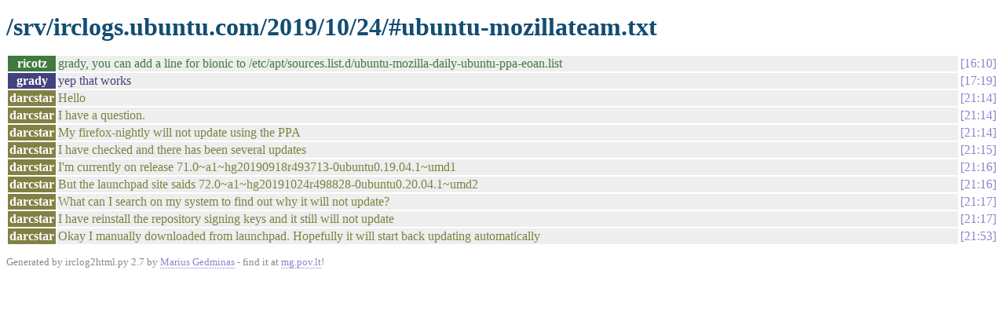

--- FILE ---
content_type: text/html
request_url: https://irclogs.ubuntu.com/2019/10/24/%23ubuntu-mozillateam.html
body_size: 1034
content:
<!DOCTYPE html PUBLIC "-//W3C//DTD XHTML 1.0 Strict//EN"
          "http://www.w3.org/TR/xhtml1/DTD/xhtml1-strict.dtd">
<html>
<head>
  <meta http-equiv="Content-Type" content="text/html; charset=UTF-8" />
  <title>/srv/irclogs.ubuntu.com/2019/10/24/#ubuntu-mozillateam.txt</title>
  <link rel="stylesheet" href="/irclog.css" />
  <meta name="generator" content="irclog2html.py 2.7 by Marius Gedminas" />
  <meta name="version" content="2.7 - 2008-06-10" />
</head>
<body>
<h1>/srv/irclogs.ubuntu.com/2019/10/24/#ubuntu-mozillateam.txt</h1>
<table class="irclog">
<tr id="t16:10"><th class="nick" style="background: #407a40">ricotz</th><td class="text" style="color: #407a40">grady, you can add a line for bionic to /etc/apt/sources.list.d/ubuntu-mozilla-daily-ubuntu-ppa-eoan.list</td><td class="time"><a href="#t16:10" class="time">16:10</a></td></tr>
<tr id="t17:19"><th class="nick" style="background: #42427e">grady</th><td class="text" style="color: #42427e">yep that works</td><td class="time"><a href="#t17:19" class="time">17:19</a></td></tr>
<tr id="t21:14"><th class="nick" style="background: #818144">darcstar</th><td class="text" style="color: #818144">Hello</td><td class="time"><a href="#t21:14" class="time">21:14</a></td></tr>
<tr id="t21:14"><th class="nick" style="background: #818144">darcstar</th><td class="text" style="color: #818144">I have a question.</td><td class="time"><a href="#t21:14" class="time">21:14</a></td></tr>
<tr id="t21:14"><th class="nick" style="background: #818144">darcstar</th><td class="text" style="color: #818144">My firefox-nightly will not update using the PPA</td><td class="time"><a href="#t21:14" class="time">21:14</a></td></tr>
<tr id="t21:15"><th class="nick" style="background: #818144">darcstar</th><td class="text" style="color: #818144">I have checked and there has been several updates</td><td class="time"><a href="#t21:15" class="time">21:15</a></td></tr>
<tr id="t21:16"><th class="nick" style="background: #818144">darcstar</th><td class="text" style="color: #818144">I'm currently on release 71.0~a1~hg20190918r493713-0ubuntu0.19.04.1~umd1</td><td class="time"><a href="#t21:16" class="time">21:16</a></td></tr>
<tr id="t21:16"><th class="nick" style="background: #818144">darcstar</th><td class="text" style="color: #818144">But the launchpad site saids 72.0~a1~hg20191024r498828-0ubuntu0.20.04.1~umd2 </td><td class="time"><a href="#t21:16" class="time">21:16</a></td></tr>
<tr id="t21:17"><th class="nick" style="background: #818144">darcstar</th><td class="text" style="color: #818144">What can I search on my system to find out why it will not update?</td><td class="time"><a href="#t21:17" class="time">21:17</a></td></tr>
<tr id="t21:17"><th class="nick" style="background: #818144">darcstar</th><td class="text" style="color: #818144">I have reinstall the repository signing keys and it still will not update</td><td class="time"><a href="#t21:17" class="time">21:17</a></td></tr>
<tr id="t21:53"><th class="nick" style="background: #818144">darcstar</th><td class="text" style="color: #818144">Okay I manually downloaded from launchpad. Hopefully it will start back updating automatically</td><td class="time"><a href="#t21:53" class="time">21:53</a></td></tr>
</table>

<div class="generatedby">
<p>Generated by irclog2html.py 2.7 by <a href="mailto:marius@pov.lt">Marius Gedminas</a>
 - find it at <a href="http://mg.pov.lt/irclog2html/">mg.pov.lt</a>!</p>
</div>
</body>
</html>
